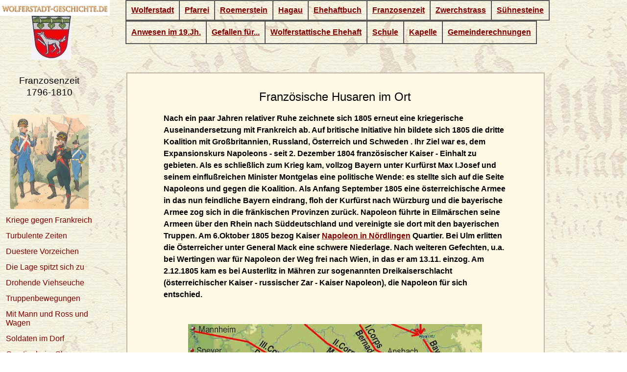

--- FILE ---
content_type: text/html
request_url: http://wolferstadt-geschichte.de/web-content/Texte/Franzosen/14-Franzoesische-Husaren-im-Dorf.html
body_size: 21967
content:
<!DOCTYPE html PUBLIC "-//W3C//DTD XHTML 1.0 Transitional//EN" "http://www.w3.org/TR/xhtml1/DTD/xhtml1-transitional.dtd">

<html xmlns="http://www.w3.org/1999/xhtml">

	<!-- InstanceBegin template="../../../../wolferstadt-geschichte.data/Musterseiten/Franzosen-m.html" -->

		<head>
			<meta http-equiv="content-type" content="text/html; charset=UTF-8">
			<meta name="generator" content="Adobe GoLive">
			<title>Vorwort</title>
			<link href="../../css/basic1.css" type="text/css" rel="stylesheet" media="all" />
			<!-- #BeginHeadLocked "" -->
				<style type="text/css" media="screen"><!--
#Ebene1 { width: 850px; left: 260px; top: 150px; position: absolute; visibility: visible; }
.schmuckschrift {  }
--></style>
			<!-- #EndHeadLocked -->
		</head>

		<body background="../../Bilder/Eheh-transp.jpg">
			<div id="Ebene1" class="hintergrund">
				<div class="Franzosen">
					<!-- InstanceBeginEditable name="Arbeitsbereich" -->
						<div style="position:relative;width:900px;height:4993px;-adbe-g:p;">
							<div style="position:absolute;top:16px;left:74px;width:700px;height:459px;-adbe-c:c">
								<div class="criptlibsettings.xml">
									<h2 class="criptlibsettings.xml"><span class="criptlibsettings.xml">Französische Husaren im Ort</span></h2>
								</div>
								<p><strong>Nach ein paar Jahren relativer Ruhe zeichnete sich 1805 erneut eine kriegerische Auseinandersetzung mit Frankreich ab. Auf britische Initiative hin bildete sich 1805 die dritte Koalition mit Großbritannien, Russland, Österreich und Schweden . Ihr Ziel war es, dem Expansionskurs Napoleons - seit 2. Dezember 1804 französischer Kaiser - Einhalt zu gebieten. Als es schließlich zum Krieg kam, vollzog Bayern unter Kurfürst Max I.Josef und seinem einflußreichen Minister Montgelas eine politische Wende: es stellte sich auf die Seite Napoleons und gegen die Koalition. <font face="Arial">Als Anfang September 1805 eine österreichische Armee in das nun feindliche Bayern eindrang, floh der Kurfürst nach Würzburg und die bayerische Armee zog sich in die fränkischen Provinzen zurück. Napoleon führte in Eilmärschen seine Armeen über den Rhein nach Süddeutschland und vereinigte sie dort mit den bayerischen Truppen. Am 6.Oktober 1805 bezog Kaiser <a href="15-Napoleon-in-Noerdlingen-2.html">Napoleon in Nördlingen</a> Quartier. Bei Ulm erlitten die Österreicher unter General Mack eine schwere Niederlage. Nach weiteren Gefechten, u.a. bei Wertingen war für Napoleon der Weg frei nach Wien, in das er am 13.11. einzog. Am 2.12.1805 kam es bei Austerlitz in Mähren zur sogenannten Dreikaiserschlacht (österreichischer Kaiser - russischer Zar - Kaiser Napoleon), die Napoleon für sich entschied.<br />
										</font></strong></p>
							</div>
							<div style="position:absolute;top:512px;left:124px;width:600px;height:387px;">
								<img class="criptlibsettings.xml" src="../../Bilder/3.Koalitionskrieg.jpg" alt="" height="387" width="600" border="0" /></div>
							<div style="position:absolute;top:946px;left:74px;width:700px;height:369px;-adbe-c:c">
								<p><font face="Arial"><strong>Unsere Gegend lag im Zentrum konzentrierter Truppenaufmärsche. Dementsprechend drückend waren die Belastungen für die Bevölkerung. Jetzt waren es die K.K. Truppen Österreichs, die als Besatzer Land und Leute ausbeuteten. In der Hoffnung die anstehenden Zahlungen und Lieferungen an die Österreicher umgehen zu können, schickten die Wolferstädter anfangs Oktober Kundschafter aus, die in Erfahrung bringen sollte, wann mit dem Eintreffen der inzwischen verbündeten Franzosen gerechnet werden könne. Die militärische Entwicklung nährte ihre Hoffnung, die geforderten Kriegszahlungen an die Österreicher nicht mehr entrichten zu müssen<br />
											In einer Notiz des Kastenamtes heißt es:</strong></font></p>
								<p style="margin-left: 0.74cm; margin-bottom: 0cm"><strong><em>&quot;Johann Georg Hammel<font color="#ff00ff"> </font><font color="#00b4d6"><span class="kursiv">(Hs.Nr. 20 &quot;beim Binder&quot;)</span></font><span class="kursiv"> </span>ist abgeordnet worden nach Munningen, dann zum Pappenheimischen Zollhaus hinter Röhlingen wegen Nachrichtbringung <u>vom französischen Lager</u> und Übertragen eines Schreibens nach Monheim in Betreff der K.K. Lieferungs-Kognifitionen, so von der Gemeinde geleistet werden müßte<font size="3">..&quot;<br />
											</font></em></strong></p>
							</div>
							<div style="position:absolute;top:1326px;left:402px;width:372px;height:265px;">
								<img src="../../Bilder/Franzosen-im-Dorf.jpg" alt="" height="265" width="372" border="0" /></div>
							<div style="position:absolute;top:1710px;left:74px;width:700px;height:190px;-adbe-c:c">
								<p style="margin-left: 0.74cm; margin-bottom: 0cm" align="center"><strong>Bald darauf rückte eine Einheit des 6. französischen Husarenregiments in Wolferstadt ein und beendete die österreichische Herrschaft. Die drückenden Lasten und Plackereien jedoch blieben. Jetzt waren es die Franzosen, die Naturallieferungen, Zahlungen und Quartier verlangten.<br />
										Eine Abrechnung mit den einzelnen Ortschaften der Pfarrei weist alleine für die Monate Oktober und November im Zusammenhang mit den Franzosen Ausgaben in Höhe von <span class="fett"><font size="+1">1138 </font></span>Gulden aus:</strong></p>
							</div>
							<div style="position:absolute;top:1918px;left:74px;width:700px;height:144px;-adbe-c:c">
								<div class="criptlibsettings.xml">
									<h3 class="zentriert" style="margin-left: 0.74cm; margin-bottom: 0cm"><span class="kursiv"><span class="criptlibsettings.xml"><font size="+1">Abrechnung<br />
												</font></span></span></h3>
									<h3 class="zentriert" style="margin-left: 0.74cm; margin-bottom: 0cm"><span class="kursiv"><span class="criptlibsettings.xml">zwischen den Gemeinden Wolferstadt, Hagau, Zwergstraß Deckingerrothenberg und Steinbiehl wegen vom Anfang gegenwärtigen Krieges bis den 18. Nov. 1805 gehabten Unkösten<br />
											</span></span></h3>
								</div>
							</div>
							<div style="position:absolute;top:2078px;left:74px;width:700px;height:2011px;-adbe-c:c">
								<h4><em>Wegen unterm 7. Obris. nach Monheim gelieferten 2 Ochsen  <font color="#00b4d6">(anteiiig)</font>............<font size="+1">80 f<br />
										</font><br />
											Wegen den 7. Obr. in Natura gelieferten 731 Pfd. Brod a`4 X..................................<font size="+1">58 f 44 X</font><br />
										<br />
											Dann wegen 1 1/2 Metzen Mehl ad..................................................................... ..........<font size="+1">4 f 50 X<br />
										</font><br />
										Wegen ausgebliebenen 9 Säcken bey der Brodlieferung a`40 X...........................<font size="+1">6 f<br />
										</font><br />
										Wegen den 26. Obris 1805 zur französischen Armee gelieferten 2 Ochsen........<font size="+1">100 f 15 X<br />
										</font><br />
											Wegen vom 7. bis 8. Obri. hier einquartierten Franzosen laut Consignation......... <font size="+1">62 f 15 X<br />
										</font><br />
											Wegen den 7. Obi. 1805 zerschiedenen Offiziers gegebenen Recompenzen ......<font size="+1">17 f 31 X<br />
										</font><font color="#00b4d6">Recompenz = Belohnung, Trinkgeld; Bestechung<br />
										</font>Wegen eodem im Kastenhaus einquartierten französichen Offiziers.....................<font size="+1">22 f 10 X</font><br />
										<br />
											Wegen vom 7. bis 8. Ocbj 1805 beim untern Wirth von den Franzosen<br />
											verursachten Conto................................................................................................... ... <font size="+1">19 f 40 X<br />
										</font><br />
										Wegen vom 7. bis 8. Obri. verursachten Zöhrungsconto<br />
											beym obren Wirth dahier..................................................................................................<font size="+1">6 f 30 X<br />
										</font><br />
											Wegen unterm 8. Obj. beschlagenen Pferdes des beym oberen Wirth<br />
										geweßenen Chauffeurs ............................................................................................................<font size="+1">40 X<br />
										</font><br />
											Wegen vom 7. bis 8. Obj. nach Monheim in der Nacht gelieferten Ochsen<br />
										Bothengänge........................................................................................................... ..........<font size="+1">1 f 30 X<br />
										</font><br />
										Wegen besonderer Mühewaltung des Amtes und des Amtsschreibers<br />
											vom 7. Obj. 1805 ............................................................................................................ <font size="+1">10 f<br />
										</font><br />
										Deswegen für die Bürgermeister und den Fluhrer.............................................. <font size="+1">11 f 57 X<br />
										</font><br />
											Dem Amtsdiener deswegen............................................................ ........................... <font size="+1">1 f 30 X<br />
										</font><br />
										Wegen vom 31. Obj. bis den 15. Nov. 1805 hier einquartierten französischen Husaren<br />
										des 6. Regiments betragen die Unkösten laut besonders verfaßten Einquartierungs-Liste................................................................................................................................ <font size="+1">338 f 30 Xr,<br />
										</font><br />
										Wegen zu Zwergstraß pr, 7 Tag einquartierten 4 Mann und 4 Pferdt,<br />
										dann 10 Mann und 10 Pferdt 2 Täg...............................................................................<font size="+1">96 f<br />
										</font><br />
										Weiter wegen zu Zwergstraß den 7. Obj. 1805 einquartierten 15 Mann und 1 Pferdt<br />
										über Nacht nebst 15 Xr Zöhrung im Wirthshaus.................................................... <font size="+1">8 f 15 X<br />
										</font><br />
										Zöhrungskonto vom oberen Wirth dahier wegen französisch. Husaren ad.... <font size="+1">48 f 6 X<br />
										</font><br />
										Zöhrungs-Conto des untern Wirth deswegen ad ....................................................<font size="+1">18 f<br />
										</font><br />
											Recompenz an H. Husaren-Wachtmeister in 3 Posten............................................<font size="+1">5 f 6 X<br />
										</font><font color="#00b4d6"><strong>  (Trinkgeld )<br />
											</strong></font>Wegen hergegebenen Kohlen für den Husaren-Schmied......................................<font size="+1">2 f 44 X<br />
										</font><br />
											Wegen unterm 7 ten, 11 ten und 15 ten Nov. 1805 dem H. Commandanten der Husaren<br />
										des 6. Regiments wegen Vermeiden stärkerer Einquartierung<br />
											in 3 Posten gegebenen Recompenz............................................................................<font size="+1">216 f 48 X<br />
										</font><font color="#00b4d6"><strong>Recompenz =Belohnung, Trinkgeld, Bestechung<br />
											</strong></font>Zöhrungs Zettl vom1. Nov. 1805 im Kastenhaus ad ....................................................<font size="+1">7 f 10 X<br />
										</font><br />
										Weiterer Zöhrungs-Conto im Kastenhaus<br />
											de 7., 13. et 15. Nov. 1805 ad.......................................................................................... <font size="+1">10 f 40 X<br />
										</font><br />
											Wegen zu Steinbichl beym obren Bauer daselbst<br />
										vom 7. bis 9. Obrj. 1805 zurückgebliebenen 2 Mann Franzosen...................................<font size="+1">2 f<br />
										</font><br />
										Wegen beym Wirth zu Hagau unterm 7. Obj. 1805 erloffenen Zöhrungs-Conto...<font size="+1">30 f<br />
										</font><br />
											Wegen an H. Husaren-Wachtmeister zu Hagau<br />
										verabreichten Zöhrung und Recompenz ....................................................................<font size="+1">1 f 30 X<br />
										</font><br />
											Wegen zu Hagau vom 7. bis 8. Nov. 1805 einquartierten 8 Franzosen................ <font size="+1">4 f<br />
										</font><br />
										Schmid-Conto für Joseph Wenninger.........................................................................<font size="+1">2 f 34 X<br />
										</font><br />
											An Georg Gehring <font color="#00b4d6">(Ochsenbauer)</font>für abgenommene fourage.............................. <font size="+1">1 f<br />
										</font><br />
											Michl Ferber<font color="#00b4d6"> (Zollbauerschreiner)</font>für hergegebenes Bier und Brod .........................<font size="+1">40 X<br />
										</font></em></h4>
							</div>
							<div style="position:absolute;top:4110px;left:74px;width:700px;height:192px;-adbe-c:c">
								<p class="zentriert"><span class="fett"><em><font size="+2">Summa: 1138 f 15 X</font></em></span></p>
								<p class="zentriert"><font size="+2"><em>Hiervon trifft Wolferstadt: 1/2 = ....................................596 f 07 X<br />
												Hagau: 1/4 = .................................................................285 f 33 X<br />
											Zwergstraß: 1/8 = .........................................................142 f 16 X<br />
												Rothenberg und Steinbichl 1/8 = ..............................142 f 16 X</em></font></p>
							</div>
							<div style="position:absolute;top:4329px;left:74px;width:700px;height:53px;-adbe-c:c">
								<div align="center">
									<h3><strong>Die Dorf-Vierer und Gerichtspersonen</strong><em>:</em></h3>
								</div>
							</div>
							<div style="position:absolute;top:4382px;left:74px;width:700px;height:390px;">
								<table width="700" border="1" cellspacing="2" cellpadding="0" align="center">
									<tr>
										<td class="criptlibsettings.xml" width="63%">
											<div align="center">
												<h3><span class="criptlibsettings.xml">Wolferstadt:</span></h3>
											</div>
										</td>
										<td class="criptlibsettings.xml" width="27%">
											<div align="center">
												<h3>Hagau:</h3>
											</div>
										</td>
										<td class="criptlibsettings.xml" width="25%">
											<div align="center">
												<h3>Zwergstraß:</h3>
											</div>
										</td>
										<td class="criptlibsettings.xml" width="25%">
											<div align="center">
												<h3>Rothenberg/<br />
														Steinbichl</h3>
											</div>
										</td>
									</tr>
									<tr>
										<td class="criptlibsettings.xml" width="63%">
											<div align="center">
												<h4><span class="kursiv">Michel Ferber <font color="#00b4d6">(Zollbauerschreiner)<br />
														</font>Joseph Merkle <font color="#00b4d6">(Geigenpeter)</font><br />
															Franz Vogel <font color="#00b4d6">(Peterkasper)<br />
														</font>Johannes Gruber <font color="#00b4d6">(Bayerle)</font><br />
															Franz Heckl <font color="#00b4d6">(Weberjakl)</font><br />
															Andreas Vogel <font color="#00b4d6">(Pfula)</font><br />
															Johannes Ferber <font color="#00b4d6">(Boss)</font></span></h4>
											</div>
										</td>
										<td class="criptlibsettings.xml" width="27%">
											<div align="center">
												<h4><span class="kursiv">Martin Ziegelmüller<br />
															Joseph Vogel</span></h4>
											</div>
										</td>
										<td class="criptlibsettings.xml" width="25%">
											<div align="center">
												<h4><span class="kursiv">Stefan Heckel</span></h4>
											</div>
										</td>
										<td class="criptlibsettings.xml" width="25%">
											<div align="center">
												<h4><span class="kursiv">Johannes Rosenwirth<br />
															Xaver Engelhart</span></h4>
											</div>
										</td>
									</tr>
									<tr>
										<td class="criptlibsettings.xml" colspan="4">
											<table width="500" border="1" cellspacing="2" cellpadding="0" align="center">
												<tr>
													<td class="criptlibsettings.xml" bgcolor="#deb887">
														<h3 class="zentriert"><a href="15-Napoleon-in-Noerdlingen-2.html">nächste Seite<br />
																	Napoleon in Noerdlingen</a></h3>
													</td>
												</tr>
											</table>
										</td>
									</tr>
								</table>
							</div>
							<div style="position:absolute;top:1326px;left:74px;width:210px;height:283px;">
								<img src="../../Bilder/Quartier.jpg" alt="" height="283" width="210" border="0" /></div>
							<div style="position:absolute;top:1630px;left:74px;width:700px;height:67px;-adbe-c:c">
								<h4 align="center">Französiches Husarenregiment</h4>
							</div>
						</div>
						<p></p>
					<!-- InstanceEndEditable --></div>
				<br />
			</div>
			<div style="position:absolute;top:0px;left:256px;width:865px;height:97px;">
				<csobj occur="26" w="870" h="100" t="Component" csref="../../../../wolferstadt-geschichte.data/Komponenten/Themen-k1.html">
					<table border="1" cellspacing="0" cellpadding="10">
						<tr>
							<td><a class="th-w" title="Reise in die Vergangenheit" name="" href="../Vergangenheit/1-Landschaft.html">Wolferstadt</a></td>
							<td><a class="th-w" href="../Pfarrei/1-Anfaenge.html">Pfarrei</a></td>
							<td><a class="th-w" href="../Roemerstein-n/1-Grenzland.html">Roemerstein</a></td>
							<td><a class="th-w" href="../Hagau/1-Namen.html">Hagau</a></td>
							<td><a class="th-w" href="../Ehehaft/1-Vorwort-neu.html">Ehehaftbuch </a></td>
							<td><a class="th-w" href="1-Krieg-gegen-Frankreich.html">Franzosenzeit</a></td>
							<td><a class="th-w" href="../Zwerchstrass/1-Name.html">Zwerchstrass</a></td>
							<td><a class="th-w" href="../Suehnesteine/1-Mord_und_Suehne.html">Sühnesteine</a></td>
						</tr>
					</table>
					<table border="1" cellspacing="0" cellpadding="10">
						<tr>
							<td nowrap="nowrap"><a class="th-w" href="../Anwesen/1-Uebersicht-2.html">Anwesen im 19.Jh.</a></td>
							<td nowrap="nowrap"><a class="th-w" href="../Gefallene39-45/1-Gefallen!.html">Gefallen für...</a></td>
							<td nowrap="nowrap"><a class="th-w" href="../1571/1-Einleitung.html">Wolferstattische Ehehaft </a></td>
							<td><a class="th-w" href="../Schulgeschichte/1-Schule-im-Mittelalter.html">Schule</a></td>
							<td><a href="../Kapelle/1a-300-Jahre-Laurentiuskapelle.html">Kapelle</a></td>
							<td><a href="../Gemeinderechnungen/1-Vorbemerkung.html">Gemeinderechnungen</a></td>
						</tr>
					</table>
				</csobj></div>
			<div style="position:absolute;top:32px;left:64px;width:81px;height:90px;">
				<a href="../../index.html"><img src="../../Bilder/Wappen_Wolferstadt.jpg" alt="" width="81" height="90" border="0" /></a></div>
			<div style="position:absolute;top:0px;left:0px;width:224px;height:32px;">
				<a href="../../index.html"><img src="../../Bilder/Logotext.jpg" alt="" height="32" width="224" border="0" /></a></div>
			<div style="position:absolute;top:122px;left:0px;width:201px;height:844px;">
				<csobj occur="16" w="201" h="1135" t="Component" csref="../../../../wolferstadt-geschichte.data/Komponenten/Franzosen-k.html">
					<table width="201" border="0" cellspacing="10" cellpadding="2">
						<tr>
							<th>
								<h3>Franzosenzeit<br />
										1796-1810</h3>
							</th>
						</tr>
						<tr>
							<td>
								<div class="criptlibsettings.xml" align="center">
									<img src="../../Bilder/Fr.Soldaten-im-Dorf-Kopie.jpg" alt="" height="193" width="161" border="0" /></div>
							</td>
						</tr>
						<tr>
							<td><a class="th-s" href="1-Krieg-gegen-Frankreich.html">Kriege gegen Frankreich</a></td>
						</tr>
						<tr>
							<td><a class="th-s" href="2-Turbulente-Zeiten.html">Turbulente Zeiten</a></td>
						</tr>
						<tr>
							<td><a class="th-s" href="3-Duestere-Vorzeichen-3.html">Duestere Vorzeichen</a></td>
						</tr>
						<tr>
							<td><a class="th-s" href="4-Lage-spitzt-sich-zu.html">Die Lage spitzt sich zu</a></td>
						</tr>
						<tr>
							<td><a class="th-s" href="5-Viehseuche.html">Drohende Viehseuche</a></td>
						</tr>
						<tr>
							<td><a class="th-s" href="6-Truppenbewegungen.html">Truppenbewegungen</a></td>
						</tr>
						<tr>
							<td><a class="th-s" href="7-Mit-Mann-und-Ross-und-Wagen-2.html">Mit Mann und Ross und Wagen</a></td>
						</tr>
						<tr>
							<td><a class="th-s" href="8-Quartier-im-Kastenhaus-2.html">Soldaten im Dorf</a></td>
						</tr>
						<tr>
							<td><a class="th-s" href="9- Oberwirt-Quarier.html">Quartier beim Oberen Wirt</a></td>
						</tr>
						<tr>
							<td><a class="th-s" href="10-Unterwirt-Quartiere.html">Quartier beim Unteren Wirt</a></td>
						</tr>
						<tr>
							<td><a class="th-s" href="11-Quartier-im-Pfarrhof-neu.html">Franzosen im Pfarrhof</a></td>
						</tr>
						<tr>
							<td><a class="th-s" href="12-Schanzarbeiten.html">Schanzarbeiten</a></td>
						</tr>
						<tr>
							<td><a class="th-s" href="13-Requisition und Execution.html">Requisition und Execution</a></td>
						</tr>
						<tr>
							<td><a class="th-s" href="14-Franzoesische-Husaren-im-Dorf.html">1805: Franz&ouml;sische Husaren im Dorf</a></td>
						</tr>
						<tr>
							<td><a class="th-s" href="15-Napoleon-in-Noerdlingen-2.html">1805:Napoleon in N&ouml;rdlingen</a></td>
						</tr>
						<tr>
							<td><a class="th-s" href="16-Einquartierungen-1806.html">Einquartierungen 1806</a></td>
						</tr>
						<tr>
							<td><a class="th-s" href="17-Im-Dienste-der-Franzosen.html">Im Dienste der Franzosen</a></td>
						</tr>
						<tr>
							<td><a class="th-s" href="18-Saekularisation.html">S&auml;kularisation</a></td>
						</tr>
					</table>
				</csobj></div>
			<p></p>
		</body>

	<!-- InstanceEnd -->

</html>









--- FILE ---
content_type: text/css
request_url: http://wolferstadt-geschichte.de/web-content/css/basic1.css
body_size: 1441
content:
body { font-size: 16px; font-family: Helvetica, Geneva, Arial, SunSans-Regular, sans-serif; line-height: 1.5em; }
a { color: #800000; font-size: 1em; font-weight: bold; text-decoration: underline; }
p { text-align: left; }
td { text-align: left; }
h1 { font-size: 2em; font-weight: bold; text-decoration: underline; text-align: center; }
h2 { font-size: 1.5em; font-weight: normal; text-align: center; }
h3 { font-size: 1.2em; font-weight: normal; }
h4 { font-size: 1em; font-style: italic; }
.fett { font-weight: bold; }
.zentriert { text-align: center; }
.kursiv { font-style: italic; }
.Vergangenheit { background-color: #efe; outline: double 5px #bbb; }
.Pfarrei { background-color: #ffc; outline: double 5px #bbb; }
.Index {  }
.Verzeichnis { color: #999; font-size: 0.8em; line-height: normal; }
.Verzeichnis:hover { line-height: normal; background-color: #ffe972; }
.Themen { font-size: 0.8em; line-height: normal; height: 33px; }
.Themen:hover { line-height: normal; background-color: #fff; }
a:hover- { color: #00f; }
.th-w { color: #800000; font-size: 1em; font-weight: bold; line-height: normal; }
.th-s { color: #800000; font-size: 1em; font-weight: normal; line-height: normal; text-decoration: none; }
.th:hover { color: #fb0303; font-size: 0.8em; line-height: normal; }
.th-w:hover { color: #f00; font-size: 1em; font-weight: bold; line-height: normal; }
.hintergrund { background-color: #fff8e5; outline: solid 2px #c2b3a6; }